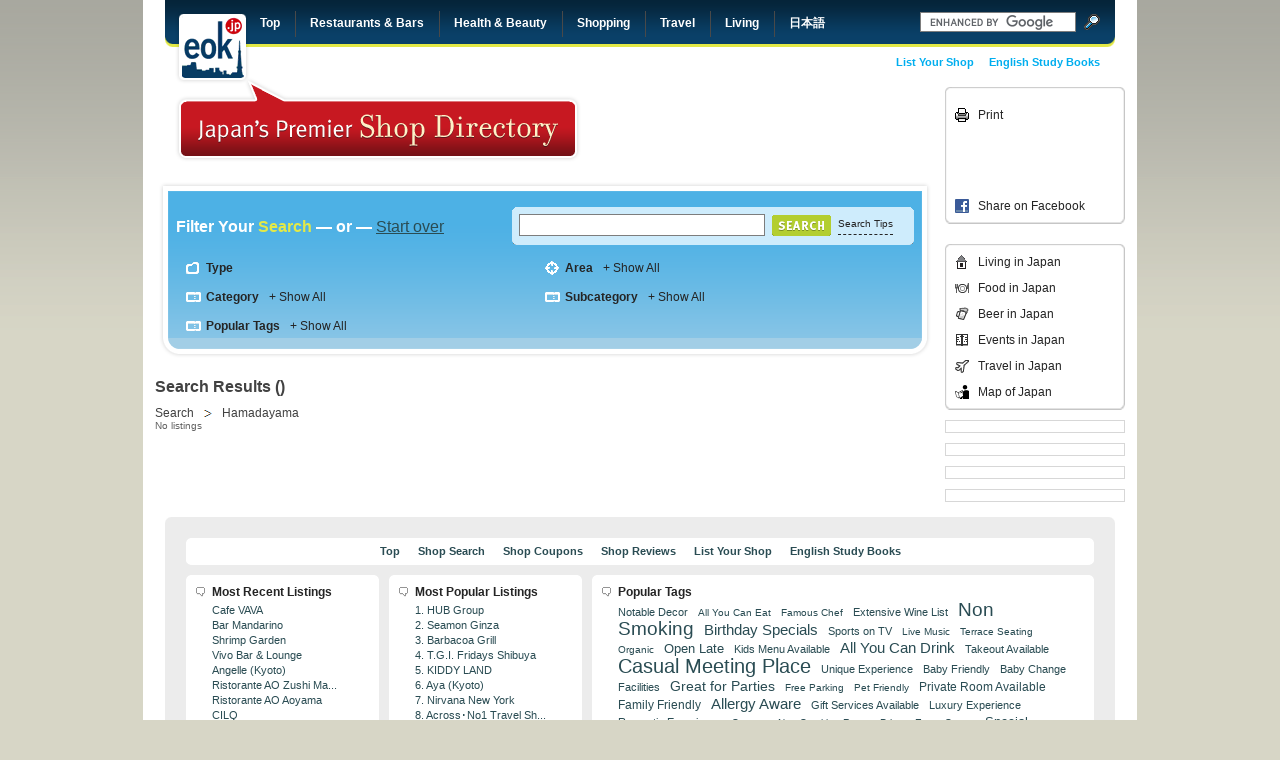

--- FILE ---
content_type: text/html
request_url: http://eok.jp/search/area:hamadayama
body_size: 21020
content:



<!DOCTYPE html PUBLIC "-//W3C//DTD XHTML 1.0 Transitional//EN" "http://www.w3.org/TR/xhtml1/DTD/xhtml1-transitional.dtd">
<html xmlns="http://www.w3.org/1999/xhtml">
<head>
	<meta http-equiv="Content-Type" content="text/html;charset=utf-8"/>
	<meta name="keywords" lang="en" content="Shops in Japan, English information on Japan restaurants"/>
	<meta name="description" content="Search Results from EOK! - Japan&#39;s Premier Shop Directory by English OK!"/>
	<title>EOK! - Japan&#39;s Premier Shop Directory</title>
	<link rel="stylesheet" type="text/css" title="default" href="/css/layout.css"/>
	<link rel="stylesheet" type="text/css" title="default" href="/css/search.css"/>
	<!--[if lte IE 6]>
	<link rel="stylesheet" type="text/css" title="default" href="/css/png-fix.css"/>
	<![endif]-->
	<script type="text/javascript" src="/js/lib/jquery-1.3.1.min.js"></script>
	<script type="text/javascript" src="/js/lib/jquery.autocomplete.pack.js"></script>
	<script type="text/javascript" src="/js/lib/pikkles.js"></script>
	<script type="text/javascript" src="/js/show-all.js"></script>
	<script type="text/javascript" src="/js/controls.js"></script>
	<script type="text/javascript" src="/js/lib/swfobject.js" type="text/javascript"></script>
	<script src="/js/java.js" type="text/javascript"></script>
	<script type="text/javascript">
		$(document).ready(
			function() {
				$('#keyword-search').autocomplete('/services/search-autocomplete.php', {
					minChars: 1,
					width: 246,
					scrollHeight: 200,
					parse: function(data) {
						return $.map(eval(data), function(row) {
							return {
								data: row,
								value: row.title,
								result: row.title
							}
						});
					},
					formatItem: function(item) {
						return item.title;
					},
					formatResult: function(item) {
						return row.title;
					}
				});
				$('#search-button').bind('click', function(e) {
					var keyword = $('#keyword-search').val();
					if (keyword.length > 0) {
						window.location = '/search/keyword:' + encodeURI(keyword);
					}
					return false;
				});
				$('#tips-button').hover(function(e) {
					var callout = $('#search-tips-wrapper');
					var top = $('#tips-button').position().top + $('#tips-button').height() + 10;
					var left = $('#tips-button').position().left + $('#tips-button').width() / 2 - 100;
					callout.css('top', top + 'px').css('left', left + 'px');
					callout.show();
				}, function(e) {
					$('#search-tips-wrapper').hide();
				});
			}
		);
	</script>

	<SCRIPT language="JavaScript">
	function submitformas()
	{
		document.search-form-amir.submit();
	}
	</SCRIPT> 
</head>
<body>
	<div id="page">
	<div id="header">
		<a href="http://www.eok.jp/" class="logo">EOK!</a>
		<div class="navigation">
			<a href="http://eok.jp/" class="first top">Top</a>
			<a href="http://eok.jp/restaurants-bars" class="restaurants-bars">Restaurants &amp; Bars</a>
			<a href="http://eok.jp/health-beauty" class="health-beauty">Health &amp; Beauty</a>
			<a href="http://eok.jp/shopping" class="shopping">Shopping</a>
			<a href="http://eok.jp/travel" class="travel">Travel</a>
			<a href="http://eok.jp/living" class="living">Living</a>
			<a href="http://eok.jp/japanese" class="japanese">日本語</a>
			<div class="clearer">&nbsp;</div>
		</div>
		<div class="subnavigation">
					<a href="http://www.pocket-english.com">English Study Books</a>
			<a href="http://eok.jp/shop-services">List Your Shop</a>
			<div class="clearer">&nbsp;</div>
		</div>
		<div class="googlesearch">
			<form action="http://www.eok.jp/search-results.php" id="cse-search-box">
			<div>
				<input type="hidden" name="cx" value="002496214232734568900:l5ohvbghlje" />
				<input type="hidden" name="cof" value="FORID:11" />
				<input type="hidden" name="ie" value="UTF-8" />
				<input type="text" name="q" class="keyword" size="31" />
				<input type="image" src="/images/site-wide-search-icon-bg.gif" name="sa" class="button" />
				<div class="clearer">&nbsp;</div>
			</div>
			</form>
			<script type="text/javascript" src="http://www.google.com/coop/cse/brand?form=cse-search-box&lang=en"></script>
		</div>
	</div>
	<div id="content">
	<div class="main">
		<div class="left">
			<a href="#" class="callout-top">English OK!-Japan&#39;s Premier Shop Directory</a>&nbsp;
		</div>
     <div class="right">
 <div class="banner top">
              <script async src="//pagead2.googlesyndication.com/pagead/js/adsbygoogle.js"></script>
<!-- eok top -->
<ins class="adsbygoogle"
     style="display:inline-block;width:234px;height:60px"
     data-ad-client="ca-pub-2566269868145045"
     data-ad-slot="9397956815"></ins>
<script>
(adsbygoogle = window.adsbygoogle || []).push({});
</script>
     
                  </div>
                 </div>

		<div class="clearer">&nbsp;</div>
		<div class="search-wide-wrapper">
			<div class="search-wide">
				<div class="c">
					<div class="title">
						<h3>Filter Your <strong>Search</strong> &mdash; or &mdash; <a href="http://eok.jp/search/">Start over</a></h3>
					</div>
					<div class="keyword">
						<div class="search-field">
							<div id="search-tips-wrapper" style="display: none;">
								<div class="search-tips">Sample keywords:<br /> Shibuya, Fujimamas, Hair Salon, Antiques, etc.</div>
							</div>
							<form method="get" name="search-form" id="search-form" action="/search/">
								<input type="text" id="keyword-search" name="keyword" value="">
								<div class="autocomplete" id="keyword-search-choices"></div>
								<img src="/images/search-narrow-button-bg.gif" id="search-button" alt=""/>
								<a href="#" class="tips" id="tips-button">Search Tips</a>
								
								<div class="clearer">&nbsp;</div>
							</form>							
						</div>
					</div>
					<div class="clearer">&nbsp;</div>
					<div class="filters">
						<div class="row">
							<div class="col type">
								<h3>Type</h3><!--<a href="#" class="all" id="1">+ Show All</a>-->
								<div class="clearer">&nbsp;</div>
								<ul class="top-criteria">
									<li><a href="http://eok.jp/search/area:hamadayama/type:0"></a></li>
								</ul>
								<div class="clearer">&nbsp;</div>
								<ul class="criteria-box" id="criteria-box-1" style="display: none;">
									<li><a href="http://eok.jp/search/area:hamadayama/type:0"></a></li>
								</ul>
							</div>
							<div class="col area">
								<h3>Area</h3><a href="#" class="all" id="2">+ Show All</a>
								<div class="clearer">&nbsp;</div>
								<ul class="top-criteria">
									<li><a href="http://eok.jp/search/area:hamadayama/area:0"></a></li>
								</ul>
								<div class="clearer">&nbsp;</div>
								<ul class="criteria-box" id="criteria-box-2" style="display: none;">
									<li><a href="http://eok.jp/search/area:hamadayama/area:0"></a></li>
								</ul>
							</div>
							<div class="clearer">&nbsp;</div>
						</div>
						<div class="row">
							<div class="col category">
								<h3>Category</h3><a href="#" class="all" id="3">+ Show All</a>
								<div class="clearer">&nbsp;</div>
								<ul class="top-criteria">
									<li><a href="http://eok.jp/search/area:hamadayama/category:0"></a></li>
								</ul>
								<div class="clearer">&nbsp;</div>
								<ul class="criteria-box" id="criteria-box-3" style="display: none;">
									<li><a href="http://eok.jp/search/area:hamadayama/category:0"></a></li>
								</ul>
							</div>
							<div class="col subcategory">
								<h3>Subcategory</h3><a href="#" class="all" id="4">+ Show All</a>
								<div class="clearer">&nbsp;</div>
								<ul class="top-criteria">
									<li><a href="http://eok.jp/search/area:hamadayama/subcategory:0"></a></li>
								</ul>
								<div class="clearer">&nbsp;</div>
								<ul class="criteria-box" id="criteria-box-4" style="display: none;">
									<li><a href="http://eok.jp/search/area:hamadayama/subcategory:0"></a></li>
								</ul>
							</div>
							<div class="clearer">&nbsp;</div>
						</div>
						<div class="row">
							<div class="col long tags">
								<h3>Popular Tags</h3><a href="#" class="all" id="5">+ Show All</a>
								<div class="clearer">&nbsp;</div>
								<ul class="top-criteria">
									<li><a href="http://eok.jp/search/area:hamadayama/tag:0"></a></li>
								</ul>
								<div class="clearer">&nbsp;</div>
								<ul class="criteria-box" id="criteria-box-5" style="display: none;">
									<li><a href="http://eok.jp/search/area:hamadayama/tag:0"></a></li>
								</ul>
							</div>
                            
						</div>
						<div class="clearer">&nbsp;</div>
					</div>
				</div>
			</div>
		</div>
		
		<h3 class="results">Search Results ()</h3>
	
		<div class="breadcrumbs">
			<a href="http://eok.jp/search" class="first">Search</a>
	
	
	
								<a href="http://eok.jp/search/area:hamadayama">Hamadayama</a>
						<div class="clearer">&nbsp;</div>
		</div>
	
		<div class="results">
					No listings
				</div>	<!-- end results block -->
	
	
			</div>
	<div class="sidebar">
		 
                        <div class="box-wrapper toolbox top">
						<div class="box">
							<!-- Edit Tools Here -->
                                                   
 
                            <!-- Edit Print Script Here -->
							<div href="#" id="toolbox-print">Print</div>
 <!-- Edit Facebook Script Here -->
							<div href="#" id="toolbox-facebook-like">
                            <iframe src="https://www.facebook.com/plugins/like.php?href=http://www.eok.jp/"
        scrolling="no" frameborder="0"
        style="border:none; width:170px; height:55px"></iframe>
        <div href="#" id="toolbox-share-facebook">
        <a href="http://www.facebook.com/share.php?u=http://eok.jp/search/area:hamadayama" id="toolbox-share-facebook">Share on Facebook</a>
						</div>
                        	</div>
                            </div>         									</div>
          					<div class="box-wrapper toolbox">
						<div class="box">
                        <a href="http://www.eok.jp/content/articles/" id="toolbox-articles">Living in Japan</a>
                        <a href="http://www.eok.jp/content/articles/food/" id="toolbox-food">Food in Japan</a>
                        <a href="http://www.eok.jp/content/articles/beer/" id="toolbox-beer">Beer in Japan</a>
                        <a href="http://www.eok.jp/content/articles/events" id="toolbox-events">Events in Japan</a>
                        <a href="http://www.eok.jp/content/articles/travel" id="toolbox-travel">Travel in Japan</a>
                        <a href="http://www.eok.jp/content/map/japan/map_japan.php" id="toolbox-map">Map of Japan</a>                          </div>
                    </div>
		<div class="banner">
			&nbsp;		</div>
		<div class="banner">
			&nbsp;		</div>
		<div class="banner">
			&nbsp;		</div>
        		<div class="banner">
			&nbsp;		</div>
	</div>
    
	<div class="clearer">&nbsp;</div>
</div>
	
<div id="footer-wrapper">
				<div id="footer">
				
					<div class="long-box first">
						<p><a href="http://eok.jp/">Top</a><a href="http://eok.jp/search">Shop Search</a><a href="http://eok.jp/coupons/">Shop Coupons</a><a href="http://eok.jp/content/reviews/">Shop Reviews</a><a href="http://eok.jp/shop-services">List Your Shop</a><a href="http://www.pocket-english.com">English Study Books</a></p>
					</div>
					<div class="left">
						<div class="short-box-wrapper">
							<div class="short-box">
								<h3>Most Recent Listings</h3>
								<a href="http://eok.jp/restaurants-bars/cafe/tea-pancake/cafe-vava">Cafe VAVA</a>
																<a href="http://eok.jp/restaurants-bars/bar/dining-bar/bar-mandarino">Bar Mandarino</a>
																<a href="http://eok.jp/restaurants-bars/casual-dining/international/shrimp-garden">Shrimp Garden</a>
																<a href="http://eok.jp/restaurants-bars/bar/international/vivo-bar-lounge">Vivo Bar & Lounge</a>
																<a href="http://eok.jp/travel/experience/dress-up-costume/angelle-special-photo-studio">Angelle (Kyoto)</a>
																<a href="http://eok.jp/restaurants-bars/formal-dining/italian/ristorante-ao-zushi-marina">Ristorante AO Zushi Ma...</a>
																<a href="http://eok.jp/restaurants-bars/formal-dining/italian/ristorante-ao-aoyama">Ristorante AO Aoyama</a>
																<a href="http://eok.jp/restaurants-bars/fine-dining/french/cilq">CILQ</a>
																<a href="http://eok.jp/travel/group/tourism/kinosaki-hot-springs">Kinosaki Hot Springs</a>
																<a href="http://eok.jp/travel/accommodation/ryokan/seikiro">Seikiro</a>
															</div>
						</div>
					</div>
					<div class="left middle">
						<div class="short-box-wrapper">
							<div class="short-box">
								<h3>Most Popular Listings</h3>
								<a href="http://eok.jp/restaurants-bars/group/chain/hub">1. HUB Group</a>
																<a href="http://eok.jp/restaurants-bars/fine-dining/japanese/seamon">2. Seamon Ginza</a>
																<a href="http://eok.jp/restaurants-bars/casual-dining/brazilian/barbacoa-grill">3. Barbacoa Grill</a>
																<a href="http://eok.jp/restaurants-bars/casual-dining/american/tgi-fridays">4. T.G.I. Fridays Shibuya</a>
																<a href="http://eok.jp/shopping/retail-shop/toys/kiddy-land">5. KIDDY LAND</a>
																<a href="http://eok.jp/travel/experience/dress-up-costume/aya">6. Aya (Kyoto)</a>
																<a href="http://eok.jp/restaurants-bars/fine-dining/indian/nirvana-new-york">7. Nirvana New York</a>
																<a href="http://eok.jp/travel/services/travel-agency/across-no1-travel-shinjuku">8. Across･No1 Travel Sh...</a>
																<a href="http://eok.jp/restaurants-bars/fine-dining/japanese/seamon-nihonbashi">9. Seamon Nihonbashi</a>
																<a href="http://eok.jp/restaurants-bars/pub/british/hub-shibuya">10. HUB Shibuya</a>
															</div>
						</div>
					</div>
					<div class="medium-box-wrapper">
						<div class="medium-box">
							<h3>Popular Tags</h3>
							<div class="tag-cloud">
														<a href="http://eok.jp/search/tag:notable-decor" style="font-size: 109%;">Notable Decor</a>
														<a href="http://eok.jp/search/tag:all-you-can-eat" style="font-size: 102%;">All You Can Eat</a>
														<a href="http://eok.jp/search/tag:famous-chef" style="font-size: 103%;">Famous Chef</a>
														<a href="http://eok.jp/search/tag:extensive-wine-list" style="font-size: 112%;">Extensive Wine List</a>
														<a href="http://eok.jp/search/tag:non-smoking" style="font-size: 189%;">Non Smoking</a>
														<a href="http://eok.jp/search/tag:birthday-specials" style="font-size: 145%;">Birthday Specials</a>
														<a href="http://eok.jp/search/tag:sports-on-tv" style="font-size: 106%;">Sports on TV</a>
														<a href="http://eok.jp/search/tag:live-music" style="font-size: 102%;">Live Music</a>
														<a href="http://eok.jp/search/tag:terrace-seating" style="font-size: 104%;">Terrace Seating</a>
														<a href="http://eok.jp/search/tag:organic" style="font-size: 104%;">Organic</a>
														<a href="http://eok.jp/search/tag:open-late" style="font-size: 134%;">Open Late</a>
														<a href="http://eok.jp/search/tag:kids-menu-available" style="font-size: 109%;">Kids Menu Available</a>
														<a href="http://eok.jp/search/tag:all-you-can-drink" style="font-size: 154%;">All You Can Drink</a>
														<a href="http://eok.jp/search/tag:takeout-available" style="font-size: 109%;">Takeout Available</a>
														<a href="http://eok.jp/search/tag:casual-meeting-place" style="font-size: 200%;">Casual Meeting Place</a>
														<a href="http://eok.jp/search/tag:unique-experience" style="font-size: 106%;">Unique Experience</a>
														<a href="http://eok.jp/search/tag:baby-friendly" style="font-size: 113%;">Baby Friendly</a>
														<a href="http://eok.jp/search/tag:baby-change-facilities" style="font-size: 107%;">Baby Change Facilities</a>
														<a href="http://eok.jp/search/tag:great-for-parties" style="font-size: 141%;">Great for Parties</a>
														<a href="http://eok.jp/search/tag:free-parking" style="font-size: 102%;">Free Parking</a>
														<a href="http://eok.jp/search/tag:pet-friendly" style="font-size: 101%;">Pet Friendly</a>
														<a href="http://eok.jp/search/tag:private-room-available" style="font-size: 123%;">Private Room Available</a>
														<a href="http://eok.jp/search/tag:family-friendly" style="font-size: 117%;">Family Friendly</a>
														<a href="http://eok.jp/search/tag:allergy-aware" style="font-size: 149%;">Allergy Aware</a>
														<a href="http://eok.jp/search/tag:gift-services-available" style="font-size: 107%;">Gift Services Available</a>
														<a href="http://eok.jp/search/tag:luxury-experience" style="font-size: 106%;">Luxury Experience</a>
														<a href="http://eok.jp/search/tag:romantic-experience" style="font-size: 108%;">Romantic Experience</a>
														<a href="http://eok.jp/search/tag:separate-non-smoking-room" style="font-size: 102%;">Separate Non Smoking Room</a>
														<a href="http://eok.jp/search/tag:private-event-space" style="font-size: 102%;">Private Event Space</a>
														<a href="http://eok.jp/search/tag:special-occasions" style="font-size: 134%;">Special Occasions</a>
														<a href="http://eok.jp/search/tag:business-meeting-place" style="font-size: 107%;">Business Meeting Place</a>
														<a href="http://eok.jp/search/tag:computer-friendly" style="font-size: 103%;">Computer Friendly</a>
														<a href="http://eok.jp/search/tag:live-entertainment" style="font-size: 102%;">Live Entertainment</a>
														<a href="http://eok.jp/search/tag:great-view" style="font-size: 109%;">Great View</a>
														<a href="http://eok.jp/search/tag:100-smoke-free" style="font-size: 103%;">100% Smoke Free</a>
														<a href="http://eok.jp/search/tag:internet-access" style="font-size: 100%;">Internet Access</a>
														<a href="http://eok.jp/search/tag:halal" style="font-size: 100%;">Halal</a>
														<a href="http://eok.jp/search/tag:vegan" style="font-size: 100%;">Vegan</a>
														<a href="http://eok.jp/search/tag:vegetarian" style="font-size: 102%;">Vegetarian</a>
														<a href="http://eok.jp/search/tag:formal-meeting-place" style="font-size: 102%;">Formal Meeting Place</a>
														<a href="http://eok.jp/search/tag:barrier-free" style="font-size: 109%;">Barrier Free</a>
														<a href="http://eok.jp/search/tag:" style="font-size: 102%;"></a>
														<a href="http://eok.jp/search/tag:parking-available" style="font-size: 100%;">Parking Available</a>
														<a href="http://eok.jp/search/tag:private-rooms" style="font-size: 100%;">Private Rooms</a>
														<a href="http://eok.jp/search/tag:open-air-seating" style="font-size: 100%;">Open Air Seating</a>
														<a href="http://eok.jp/search/tag:wireless-internet" style="font-size: 101%;">Wireless Internet</a>
														<a href="http://eok.jp/search/tag:english-ok" style="font-size: 101%;">English OK</a>
														<a href="http://eok.jp/search/tag:onsen" style="font-size: 101%;">Onsen</a>
														<a href="http://eok.jp/search/tag:terrace" style="font-size: 100%;">Terrace</a>
														</div>
						</div>
					</div>
					<div class="clearer">&nbsp;</div>
					<div class="long-box">
						<p><a href="http://eok.jp/content/articles/">Japan Articles</a><a href="http://eok.jp/content/links/">Japan Links</a><a href="http://eok.jp/about-us">About Us</a><a href="http://www.englishok.co.jp" target="_blank">Customer Service English Training</a><a href="http://www.websites-japan.com" target="_blank">Multilingual Web Design</a><a href="http://eok.jp/japanese" class="japanese">日本語</a></p>
					</div>
				</div>
			</div>

			<div id="credits">
				<p><strong>EOK.jp - Japan&#39;s Premier Shop Directory with maps and coupons</strong></p>
				<p>&copy;2026 English OK! Company Limited. All Rights Reserved.</p>
			</div>
		</div>
        </div>
		<script type="text/javascript">
		var gaJsHost = (("https:" == document.location.protocol) ? "https://ssl." : "http://www.");
		document.write(unescape("%3Cscript src='" + gaJsHost + "google-analytics.com/ga.js' type='text/javascript'%3E%3C/script%3E"));
		</script>
		<script type="text/javascript">
		var pageTracker = _gat._getTracker("UA-340109-7");
		pageTracker._trackPageview();
		</script>

		
</div>

        <script type="text/javascript">
		var gaJsHost = (("https:" == document.location.protocol) ? "https://ssl." : "http://www.");
		document.write(unescape("%3Cscript src='" + gaJsHost + "google-analytics.com/ga.js' type='text/javascript'%3E%3C/script%3E"));
		</script>
		<script type="text/javascript">
		var pageTracker = _gat._getTracker("UA-340109-7");
		pageTracker._trackPageview();
		</script>
</body>
</html>


--- FILE ---
content_type: text/html; charset=utf-8
request_url: https://www.google.com/recaptcha/api2/aframe
body_size: 119
content:
<!DOCTYPE HTML><html><head><meta http-equiv="content-type" content="text/html; charset=UTF-8"></head><body><script nonce="BiPzm1cPWRrRtiJcDOBVjQ">/** Anti-fraud and anti-abuse applications only. See google.com/recaptcha */ try{var clients={'sodar':'https://pagead2.googlesyndication.com/pagead/sodar?'};window.addEventListener("message",function(a){try{if(a.source===window.parent){var b=JSON.parse(a.data);var c=clients[b['id']];if(c){var d=document.createElement('img');d.src=c+b['params']+'&rc='+(localStorage.getItem("rc::a")?sessionStorage.getItem("rc::b"):"");window.document.body.appendChild(d);sessionStorage.setItem("rc::e",parseInt(sessionStorage.getItem("rc::e")||0)+1);localStorage.setItem("rc::h",'1769234154270');}}}catch(b){}});window.parent.postMessage("_grecaptcha_ready", "*");}catch(b){}</script></body></html>